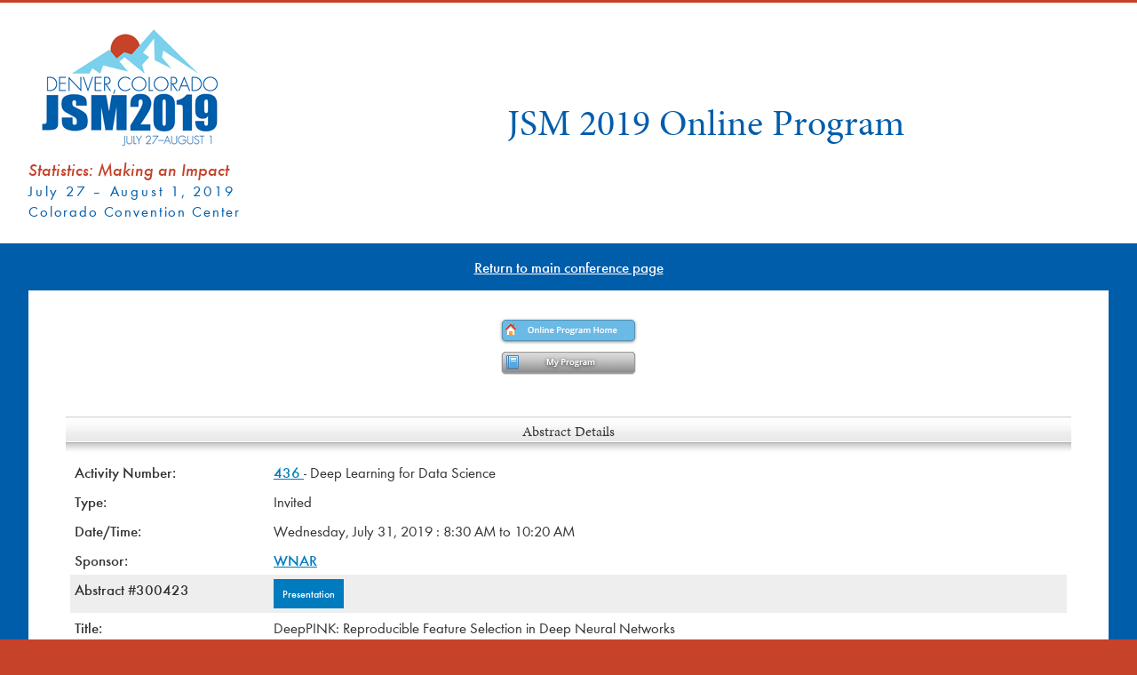

--- FILE ---
content_type: text/html;charset=UTF-8
request_url: https://ww2.amstat.org/meetings/jsm/2019/onlineprogram/AbstractDetails.cfm?abstractid=300423
body_size: 14107
content:
<!DOCTYPE html>
<html lang="en">
<head>
<meta http-equiv="content-type" content="text/html; charset=UTF-8" />

    <meta name="keywords" content="JSM, Joint Statistical Meetings, Statistics, statisticians, baltimore, statistical applications, methodology, theory, academia, industry, government" />
    <meta name="description" content="2019 Joint Statistical Meetings (JSM) is the largest gathering of statisticians held in North America. Attended by more than 6,000 people, meeting activities include oral presentations, panel sessions, poster presentations, continuing education courses, an exhibit hall (with state-of-the-art statistical products and opportunities), career placement services, society and section business meetings, committee meetings, social activities and networking opportunities.  " />

<meta name="viewport" content="width=device-width, initial-scale=1.0, maximum-scale=1">
<link rel="shortcut icon" href="../favicon.ico" type="image/x-icon" />
<link rel="icon" href="../favicon.png" type="image/png" />
<link rel="stylesheet" href="//cdnjs.cloudflare.com/ajax/libs/flexboxgrid/6.3.1/flexboxgrid.min.css" type="text/css" />
<link type="text/css" rel="stylesheet" href="//fast.fonts.net/cssapi/6ebe4ea4-f37a-4d1f-a320-d2bf28e280fa.css"/>
<link rel="stylesheet" href="//maxcdn.bootstrapcdn.com/font-awesome/4.3.0/css/font-awesome.min.css" />

<script type="text/javascript" src="//ajax.googleapis.com/ajax/libs/jquery/3.1.1/jquery.min.js"></script>
<link rel="stylesheet" type="text/css" media="all" href="../css/style.css" title="default" />

    <link rel="stylesheet" type="text/css" href="../css/JSM2019applications.css" />

<link rel="stylesheet" type="text/css" media="print" href="../css/print.css" />



<script type="text/javascript">

    $(document).ready(function() {
    if ($('#top').length) {
        var scrollTrigger = 100,// px
            backToTop = function () {
                var scrollTop = $(window).scrollTop();
                if (scrollTop > scrollTrigger) {
                    $('#top').addClass('show');
                } else {
                    $('#top').removeClass('show');
                }
            };
        backToTop();
        $(window).on('scroll', function () {
            backToTop();
        });
        $('#top').on('click', function (e) {
            e.preventDefault();
            $('html,body').animate({
                scrollTop: 0
            }, 200);
        });
    }
});
</script>

        <script type="application/ld+json">
    {
   "@context":"http://schema.org",
    "@type":"Event",
    "name":"2019 Joint Statistical Meetings",
    "description":"JSM is one of the largest statistical events in the world with more than 6,000 attendees from 52 countries.",
    "url":"https://ww2.amstat.org/meetings/jsm/2019/",
    "image":"https://ww2.amstat.org/meetings/jsm/2019/images/logo.png",
    "startDate":"2019-07-27T07:00:00+00:00",
    "endDate":"2019-08-01",
    "location":{
        "@type":"Place",
        "name":"Colorado Convention Center",
        "address":"700 14th St. Denver, Colorado 80202"
        }
    }
</script>


        <title>JSM 2019 Online Program</title>
    </head>


<body>
<div class="header">
    
        <div id="navbar">
            <div class="container">
                <div class="row">
                    <div class="col-xs-12 col-sm-3" id="logo">
                        <a href="index.cfm"><img src="../images/logo.png" alt="2019 Joint Statistical Meetings - Statistics: Making an Impact - Denver, Colorado" /></a><br />
                        <span class="jsmtheme">Statistics: Making an Impact</span><br />
                        <span class="jsmdates">July 27 &ndash; August 1, 2019</span><br />
                        <span class="jsmlocation">Colorado Convention Center</span>
                    </div>
                    <div class="col-xs-12 col-sm-9">
                       <h1 class="apptitle">JSM 2019 Online Program</h1>
                    </div>
                </div>
            </div>
        </div>
    </div>
    <div id="returnhome">
        <div class="row">
            <div class="col-xs-12 center">
                <a href="../index.cfm">Return to main conference page</a>
            </div>
        </div>
    </div>
    <div class="container">
        <div class="row">
            <div class="col-xs-12 col-sm-12 col-md-12">
                <div class="content">
                    <div id="bottom">


                <table width="98%" border="0" cellpadding="2"  align="center" >
    <tr>
        <td align="center">

            
                    <a href="index.cfm"><img src="images/onlineprogramhome_btn.gif" alt="Online Program Home" title="Online Program Home" /></a><br />
            
                <a href="MyProgram.cfm" ><img src="images/myprogram_btn.gif" alt="My Program" title="My Program" /></a>
                <br /><br />
                

    <div id="separator"><h4>Abstract Details</h4></div>
    <table border="0" cellpadding="4" cellspacing="0" width="100%"  bgcolor="white">
        <tr>
            <td >
                
                <table width="100%" >
                
                    <tr>
                        <td align="left" width="20%">
                            <b>Activity Number:</b>
                            
                        </td>
                        <td align="left">
                            <a href="ActivityDetails.cfm?sessionid=216842">
                            436 

                            </a>	- Deep Learning for Data Science

                        </td>
                    </tr>
                    <tr>
                        <td align="left">
                            <b>Type:</b>
                        </td>
                        <td align="left">
                            Invited
                        </td>
                    </tr>
                    <tr>
                        <td align="left">
                            <b>Date/Time:</b>
                        </td>
                        <td align="left">
                            Wednesday, July 31, 2019 : 8:30 AM to 10:20 AM
                        </td>
                    </tr>
                    <tr>
                        <td align="left">
                            <b>Sponsor:</b>
                        </td>
                        <td align="left">
                            <a href="MainSearchResults.cfm?sponsored_by&sponsorid=197">WNAR</a>
                        </td>
                    </tr>


                
                    <tr style="background-color:#eeeeee;">
                        <td style="background-color:#eeeeee;" align="left">
                            <b>Abstract #300423</b>

                        </td>
                        <td>
                               
                                            <a href="/cgi-bin/fileviewer.cfm?filename=AbstractPresentations%5Cjsm2019presentations%5CyZYMhCaf1VMG6eNtxB2Mc8RX%2Epdf&Outputfile=300423-1&1.88764934914" target="_blank" class="smallbutton">
                                                Presentation 
                                            </a>
                                            

                        </td>
                    </tr>
                    <tr>
                        <td align="left">
                            <b>Title:</b>
                        </td>
                        <td align="left">
                            DeepPINK: Reproducible Feature Selection in Deep Neural Networks
                        </td>
                    </tr>
                
                <tr>
                    <td align="left">
                        <b>Author(s):</b>
                    </td>
                    <td align="left">
                        Yingying Fan* 
                    </td>
                </tr>
                <tr>
                    <td align="left">
                        <b>Companies:</b>
                    </td>
                    <td align="left">
                        University of Southern California 
                    </td>
                </tr>
                
                <tr>
                    <td align="left">
                        <b>Keywords:</b>
                    </td>
                    <td align="left">
                        
                    </td>
                </tr>
                <tr>
                    <td valign="top" align="left">
                        <b>Abstract:</b>
                    </td>
                    <td align="left">
                        <p>
                            Deep learning has become increasingly popular in both supervised and unsupervised machine learning thanks to its outstanding empirical performance. However, because of their intrinsic complexity, most deep learning methods are largely treated as black box tools with little interpretability. Even though recent attempts have been made to facilitate the interpretability of deep neural networks (DNNs), existing methods are susceptible to noise and lack of robustness. Therefore, scientists are justifiably cautious about the reproducibility of the discoveries, which is often related to the interpretability of the underlying statistical models. In this paper, we describe a method to increase the interpretability and reproducibility of DNNs by incorporating the idea of feature selection with controlled error rate. By designing a new DNN architecture and integrating it with the recently proposed knockoffs framework, we perform feature selection with a controlled error rate, while maintaining high power. This new method, DeepPINK (Deep feature selection using Paired-Input Nonlinear Knockoffs), is applied to both simulated and real data sets to demonstrate its empirical utility. <P> 
                        </p>
                    </td>
                </tr>
                </table>
                <hr />
                <p align="center">
                    Authors who are presenting talks have a * after their name.
                </p>
                
                <p align="center">
                    <a href="index.cfm">Back to the full JSM 2019 program</a>
                </p>
            </td>
        </tr>
    </table>

</td>
</tr>


<tr>
	<td align="right">&nbsp; </td>
</tr>
</table>

</div>
</div>
</div>
</div>
</div>
<a id="top" href="#pagetop">&uarr;</a>
<div class="footer-wrapper">
	<div class="container footer">
		<div class="row">
			<div class="col-xs-12 col-sm-8 col-md-8">
				<a style="text-decoration:none;" href="https://www.amstat.org"><h4>American Statistical Association</h4></a>
				<p>
					732 North Washington Street<br />
					Alexandria, VA 22314<br />
					(703) 684-1221<br />
					<a href="mailto:meetings@amstat.org">meetings@amstat.org</a>
				</p>
			</div>
			<div class="col-xs-12 col-sm-4 col-md-4">
				
			</div>
		</div>
	</div>
</div>
<div class="footer-wrapper">
	<div id="footerbot">
		<div class="container">
			<div class="row">
				<div class="col-xs-12 col-sm-12 col-md-8 subfooter">
					<p>
						<a href="https://www.amstat.org/ASA/Copyright.aspx">Copyright</a> &copy; American Statistical Association
					</p>
				</div>
				<div class="col-xs-12 col-sm-12 col-md-4 subfooter">
					<p>
						<a href="https://www.amstat.org/ASA/Privacy-Statement.aspx" class="footlink">Privacy Policy</a> | <a href="https://www.amstat.org/ASA/Meetings/Meeting-Conduct-Policy.aspx" class="footlink">Conduct Policy</a> | <a href="https://www.amstat.org/ASA/Meetings/Joint-Statistical-Meetings.aspx" class="footlink">Previous JSMs</a>
					</p>
				</div>
			</div>
		</div>
	</div>
</div>

<script>


	if ($('#top').length) {
		var scrollTrigger = 100,// px
			backToTop = function () {
				var scrollTop = $(window).scrollTop();
				if (scrollTop > scrollTrigger) {
					$('#top').addClass('show');
				} else {
					$('#top').removeClass('show');
				}
			};
		backToTop();
		$(window).on('scroll', function () {
			backToTop();
		});
		$('#top').on('click', function (e) {
			e.preventDefault();
			$('html,body').animate({
				scrollTop: 0
			}, 200);
		});
	}
</script>

<!-- Global site tag (gtag.js) - Google Analytics -->
<script async src="https://www.googletagmanager.com/gtag/js?id=G-YE2BS4275V"></script>
<script>
    window.dataLayer = window.dataLayer || [];
    function gtag(){dataLayer.push(arguments);}
    gtag('js', new Date());

    gtag('config', 'G-YE2BS4275V',{cookie_flags: 'SameSite=None;Secure'});
</script>
<script>
	(function(i,s,o,g,r,a,m){i['GoogleAnalyticsObject']=r;i[r]=i[r]||function(){
		(i[r].q=i[r].q||[]).push(arguments)},i[r].l=1*new Date();a=s.createElement(o),
		m=s.getElementsByTagName(o)[0];a.async=1;a.src=g;m.parentNode.insertBefore(a,m)
							})(window,document,'script','https://www.google-analytics.com/analytics.js','ga');

	ga('create', 'UA-667618-1', 'auto', {'cookieFlags': 'SameSite=None; Secure'});
	ga('send', 'pageview');

</script>

<script>
//-------------------------------------------------------
var z_account = "29067E97-3729-4179-BECC-E9A37F3BE69E";
var z_collector = "AMSTAT-MS.informz.net";
var z_cookieDomain = ".amstat.org";
//-------------------------------------------------------
(function (e, o, n, r, t, a, s) { e[t] || (e.GlobalSnowplowNamespace = e.GlobalSnowplowNamespace || [], e.GlobalSnowplowNamespace.push(t), e[t] = function () { (e[t].q = e[t].q || []).push(arguments) }, e[t].q = e[t].q || [], a = o.createElement(n), s = o.getElementsByTagName(n)[0], a.async = 1, a.src = r, s.parentNode.insertBefore(a, s)) }(window, document, "script", "https://cdn.informz.net/web_trk/sp.js", "informz_trk")), informz_trk("newTracker", "infz", z_collector + "/web_trk/collector/", { appId: z_account, cookieDomain: z_cookieDomain }), informz_trk("setUserIdFromLocation", "_zs"), informz_trk("enableActivityTracking", 30, 15); informz_trk("trackPageView", null);
</script>

</body>
</html>